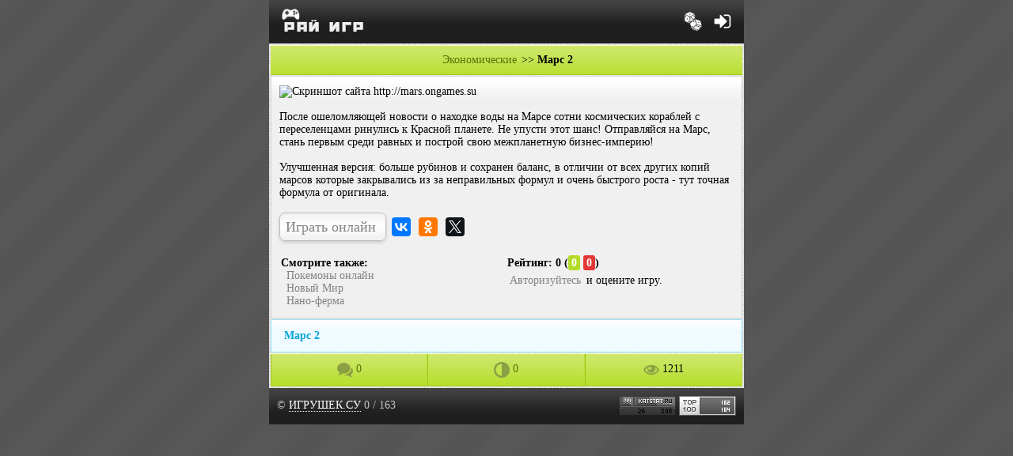

--- FILE ---
content_type: text/html; charset=UTF-8
request_url: https://igrushek.su/game.php?id=131
body_size: 2427
content:

<!DOCTYPE html PUBLIC "-//WAPFORUM//DTD XHTML Mobile 1.0//EN" "http://www.wapforum.org/DTD/xhtml-mobile10.dtd">
<html xmlns="http://www.w3.org/1999/xhtml" xml:lang="ru" lang="ru">
<head>
<meta http-equiv="content-type" content="application/xhtml+xml; charset=utf-8"/>
 <link rel="shortcut icon" href="/favicon.ico"  type="image/x-icon"/>
 <meta property="og:image" content="openstat.png" />
  <title>Рай игр</title>
    <meta name="yandex-verification" content="00d3a05d4e181c5b"/>
<meta name="description" Content="Играй бесплатно в лучшие онлайн игры на телефон! Все мобильные онлайн игры в одном каталоге."></meta>
<meta name="keywords" content="мобильные онлайн игры на телефон, все мобильные онлайн игры, онлайн игры на телефон играть бесплатно, браузерные игры для телефона, новые мобильные онлайн игры, онлайн игры на телефон играть онлайн, лучшие онлайн игры на телефон" /></meta>
<link rel="stylesheet" href="/css/style.css" type="text/css"/>
 <meta name="google-translate-customization" content="7f351e3dc7bbf3ef-469cc095b19da306-g5aa8d6e0cebc796c-e"/>
   </head>

<body style="background-image:url(/css/bg.png); ">
<div class="header"><table cellspacing="0" cellpadding="0" width="100%" border="0">
<tr><td class="markcell-cell1" width="50%">
    
    
<a href="/">
<img src="/logotip.png" alt=""/></a></td>
<td class="markcell-cell1" width="50%" align="right">
 <a href="random.php">
 <img src="css/dice3.png" width="24" alt=""/></a>
 <a href='auth.php'>
 <img src='sign-in.png' width='24' alt=''/></a> </td></tr></table></div>

<div class="maintxt">
    <div class="phdr"><a href="cat.php?id=8&page=1">Экономические</a>
     &gt;&gt; <h1>Марс 2</h1></div><div class="menu">
<img src="http://mini.s-shot.ru/600x400/700/png/?http://mars.ongames.su" align="top" alt="Скриншот сайта http://mars.ongames.su" width="90%"/>
<br /><br /> 
После ошеломляющей новости о находке воды на Марсе сотни космических кораблей с переселенцами ринулись к Красной планете. Не упусти этот шанс! Отправляйся на Марс, стань первым среди равных и построй свою межпланетную бизнес-империю!<br><br>
Улучшенная версия: больше рубинов и сохранен баланс, в отличии от всех других копий марсов которые закрывались из за неправильных формул и очень быстрого роста - тут точная формула от оригинала.<br>
 
<div class="one" style="display: flex;align-items: center;">

<p style="margin: 0;padding: 25px 0 25px 0;">
<a class="button-box" style="padding: 7px;" href="http://mars.ongames.su">Играть онлайн </a>&nbsp; </p>
<script src="//yastatic.net/es5-shims/0.0.2/es5-shims.min.js"></script>
<script src="//yastatic.net/share2/share.js"></script>
<div class="ya-share2" data-services="vkontakte,facebook,odnoklassniki,gplus,twitter" data-counter=""></div>
</div>
<table width="100%">
<td width="50%" style="vertical-align: top;">
<b>Смотрите также:</b>

<br/><img src="//www.google.com/s2/favicons?domain=poke.igru6ek.ru" width="16" height="16" alt="">
<a href="/game.php?id=106">Покемоны онлайн</a>
<br/><img src="//www.google.com/s2/favicons?domain=cvgame.ru" width="16" height="16" alt="">
<a href="/game.php?id=2">Новый Мир</a>
<br/><img src="//www.google.com/s2/favicons?domain=nanofarm.mobi" width="16" height="16" alt="">
<a href="/game.php?id=85">Нано-ферма</a></td><td width="50%" style="vertical-align: top;">
<div itemprop="aggregateRating" itemscope itemtype="https://schema.org/AggregateRating">
<span itemprop="ratingValue" content="3.2" style="font-weight: bold;">
<b>Рейтинг: 0  (<span class="green1">0</span> <span class="red1">0</span></b>)
<meta itemprop="bestRating" content="5"/>
<meta itemprop="ratingCount" content="30"/>
</div><p><a href="auth.php">Авторизуйтесь</a> и оцените игру.</p>
</td></table></div><noindex><div class="window2" style="padding: 10px">
<a href="http://mars.ongames.su"><img src="http://mars.ongames.su/favicon.ico" width="16" height="16" alt=""/>
<b>Марс 2</b></a></div></noindex>
<table class="menu11 top"> <tr> 
<td><a href="game_comm.php?id=131&page=1" style="display: block; padding: 10px;">
<img src="comm_ico.png" width="20" alt="*"/>
0</a></td>

<td> <a href="rat_game.php?id=131&page=1" style="display: block;padding: 10px;">
<img src="rat_ico.png" width="20" alt="*"/>
0</a></td><td><img src="views.png" width="20" alt="*"/>
1211</td>
</tr> 

</table> </div></div></div>

<div class="footer"> <table cellspacing="0" cellpadding="0" width="100%" border="0"></tr>
<td class="markcell-cell1" width="50%"> 
© <span><a href="/">ИГРУШЕК.СУ</a></span>
0 / 163</td> 
<td class="markcell-cell1" width="50%" align="right"> 
<a href="https://katstat.ru/in/1881" title="KatStat.ru - Топ рейтинг сайтов"><img src="https://katstat.ru/counter/big/1881" alt="KatStat.ru - Топ рейтинг сайтов"/></a>
 <script type="text/javascript" src="//mobtop.com/c/134112.js"></script><noscript><a href="//mobtop.com/in/134112"><img src="//mobtop.com/134112.gif" alt="MobTop - Рейтинг и статистика мобильных сайтов"/></a></noscript>
<script type="text/javascript" src="//mobtop.ru/c/133303.js"></script><noscript><a href="//mobtop.ru/in/133303"><img src="//mobtop.ru/133303.gif" alt="MobTop.Ru - рейтинг мобильных сайтов"/></a></noscript>
</td></tr> </table>
</div>


</body></html>

--- FILE ---
content_type: text/css
request_url: https://igrushek.su/css/style.css
body_size: 3108
content:
a {
	-webkit-transition: 0.4s;
	-moz-transition: 0.4s;
	-o-transition: 0.4s;
	-ms-transition: 0.4s;
	transition: 0.4s;
	text-decoration: none;
}

a:link, a:active, a:visited {
color: #828282;
text-decoration: none;

}

a:hover, a:focus {
color: #9fc323;
text-decoration: none;
}
img {
vertical-align: middle;
border-style: none;
}

body{
color: #757575;
margin: 0 auto;
font: 12px tahoma;
max-width: 600px;
background-color : #e6e6e4;
background-image : url(bg.png);
}

h1 {
font-size: 14px;
font-weight: bold;
padding: 0px;
margin: 0px;
display: inline-block;
}
h2 {
font-size: 14px;
font-weight: bold;
padding: 0px;
margin: 0px;
display: inline-block;
}
h3 {
font-size: 14px;
font-weight: bold;
padding: 0px;
margin: 0px;
display: inline-block;
}

a.lblog {
background: #fd4556 none repeat scroll 0% 0%;
color: #FFF;
padding: 5px 7px;
text-decoration: none;border-radius: 2px;
    padding: 3px 4px 4px 4px;
margin: 0px;
float: right;
font-size: small;
}
a.lblog:hover {
background: #fb071e none repeat scroll 0% 0%;
}

a.lblog_dis {
background: #808080 none repeat scroll 0% 0%;
color: #FFF;
padding: 5px 7px;
text-decoration: none;border-radius: 2px;
padding: 0px;
margin: 0px;
float: right;
font-size: small;
}
a.lblog_dis:hover {
background:#696969 none repeat scroll 0% 0%;
}

a.cblog {
background: #2b9e8e none repeat scroll 0% 0%;
color: #FFF;
padding: 5px 7px;
text-decoration: none;border-radius: 3px;
padding: 0px;
margin: 0px;
}
a.cblog:hover {
background: #028976 none repeat scroll 0% 0%;
}

.green1 {
background: #B3DC29;
color: white;
padding: 2px 4px;
text-decoration: none;
border-radius: 3px;
}
.addfav {
background: white;
color: black;
padding: 4px 8px;
text-decoration: none;
border-radius: 5px;
}
.red1 {
background: #E13736;
color: white;
padding: 2px 4px;
text-decoration: none;
border-radius: 3px;
}

.navi {
border-radius: 3px;
border: 1px solid #D6D6D6;
background-color:#F0F0F0;
background-image: url(menu.gif);
}
.navih {
border-radius: 3px;
color: white;
background-color: #1F1F1F;
background-image: url(cp.gif);
}

.choise {
	padding: 5px;
}
.choise img {
margin-bottom: 3px;;
}

a.navpg:hover {
background-color: #2F9FDE;
}

.currentpage {
background-color: #555;
border-radius: 3px;
color: white;
padding: 5px 10px 6px;
}

.menu12 {
border-spacing: 0px 0px;
color: #000000;
font-size: 14px;
margin-bottom: 1px;
border: 1px solid #d6d6d6;
background: #f0f0f0 url(menu.gif) repeat-x top;
text-decoration: none;
width: 100%;
}
.menu12 td {
border-left: 1px solid #d6d6d6;
text-align: left;
width: 33.3%;
padding: 9px;
}

.menu12 td a {
color: #828282;
}
.menu12 td a:hover {
color: #9FC323;
}

.menu11 {
border-spacing: 0px 0px;
background: #B3DC29 url(logoback.gif) repeat-x 50% 0%;
color: black;
width: 100%;
border-bottom: 1px solid #9FC323;
border-top: 1px solid #F3FFC4;
}
table {
border-spacing: 2px 2px;
border-color: color: #9FC323;
border-collapse: separate;
displaya: table;
}
tbody {
border-color: inherit;
display: table-row-group;
vertical-align: middle;
}
tr {
border-color: inherit;
display: table-row;
vertical-align: inherit;
}

.menu11 td {
border-right: 1px solid #B8DF32;
border-left: 1px solid #9FC323;
color: black;
text-align: center;
width: 10%;
}

.menu11 td a {
color: #5C7406;
}


form{ font-size: small; margin: 0px; padding: 0px; }

h3{ margin: 0; padding: 0; padding-bottom: 2px; }

hr{ border: 0; border-top: 1px solid gray; margin: 0; }

p { margin-top: 6px; margin-bottom: 6px; }

ul{ margin: 0; padding-left: 20px; }

table, tr, th, td {
margin-bottom: 1px;
padding: 0;
border: 0;
}

td: hover {
background: #f2fec6 url('images2/menuh.gif');
}

tbody {
display: table-row-group;
vertical-align: middle;
border-color: inherit;
margin: 1px;
}

tbody: hover {
background: #f2fec6 url('menuh.gif');
}

tr {
display: table-row;
vertical-align: inherit;
border-color: inherit;
margin: 1px;
}

tr: hover {
background: #f2fec6 url('menuh.gif');;
}

td.markcell-cell {
background: #f0f0f0 url('menu.gif') top left repeat-x;
border: 1px solid #d6d6d6;
padding: 8px;
margin: 1px;
}

td.markcell-cell: hover {
background: #f2fec6 url('menuh.gif');
}

.right {
float: right;
margin-top: 7px;
}

a.markcell-link {
color: #828282;
text-decoration: none;
display: block;
padding: 5px;
margin: 1px;
}

a.markcell-link: hover {
color: #9fc323;
}

.status1 {
background: #F0F0F0 url(menu.gif) repeat-x 50% 0%; 
border: 2px solid #D6D6D6; 
border-bottom-left-radius: 3px 3px;
border-bottom-right-radius: 3px 3px;
border-collapse: separate;
border-top-left-radius: 3px 3px;
border-top-right-radius: 3px 3px;
padding: 10px; 
display: inline-block;0box-shadow: 0 0 4px #E8E8E8;
margin-top:10px;
}

.istatus{
background:url(stc.png) 12px 0px no-repeat;
padding: 10px;
margin: -21px 15px 0px 0px;
}

.status2 {
background: #EFFBFF url(ads2.png) repeat-x 50% 0%;
border: 2px solid #92E0FA;
border-bottom-left-radius: 3px 3px;
border-bottom-right-radius: 3px 3px;
border-collapse: separate;
border-top-left-radius: 3px 3px;
border-top-right-radius: 3px 3px;
padding: 10px; 
display: inline-block;0box-shadow: 0 0 4px #E8E8E8;
margin-top:10px;
}

.status2 a {
color: #00A4D9;
}

.istatus2{
background:url(stc2.png) 12px 0px no-repeat;
padding: 10px;
margin: -21px 15px 0px 0px;
}

.istatus2 a {
color: #00A4D9;
}

.status3 {
background: #EBF3FE; 
border: 2px solid #ACB8CA; 
border-bottom-left-radius: 3px 3px;
border-bottom-right-radius: 3px 3px;
border-collapse: separate;
border-top-left-radius: 3px 3px;
border-top-right-radius: 3px 3px;
padding: 10px; 
display: inline-block;0box-shadow: 0 0 4px #E8E8E8;
margin-top:10px;
}

.istatus3{
background:url(stc2.png) 12px 0px no-repeat;
padding: 10px;
margin: -21px 15px 0px 0px;
}


.ads2 {
background: #EFFBFF url(ads2.png) repeat-x top;
border: 1px solid #92E0FA;
padding: 10px;
margin-bottom: 1px;
}
.ads2 a {
color: #00A4D9;
}
.ads2 a:hover {
color: #4FC2E7;
}
.button-box {
    background: linear-gradient(180deg, #f2f2f2 0%, #ffffff 50%, #f0f0f0 100%);
    background-color: rgb(245, 245, 245);
    border: 1px solid #bdbdbd;
    border-radius: 7px;
    color: #3b3b3b;
    padding: 6px 10px 6px 10px;
    vertical-align: top;
    text-decoration: none;
    font-size: 18px;
    font-weight: 400;
    box-shadow: 0px 2px 4px rgba(0, 0, 0, 0.15);
}

.button_full {

background: url(http://linkmo.ru/images/1/button.png) repeat-x;
border: 1px solid #949494;
border-bottom-left-radius: 3px 3px;
border-bottom-right-radius: 3px 3px;
border-top-left-radius: 3px 3px;
border-top-right-radius: 3px 3px;
color: #3E3E3E;
display: inline-block;
font-size: 11px;
font-weight: bold;
margin: 2px;
padding: 15px;
}

.tmn1 a:link, .tmn1 a:active, .tmn1 a:visited {
background: #F0F0F0 url(menu.gif) repeat-x 50% 0%;
border: 2px solid #D6D6D6;
border-radius:3px;
padding: 10px;
}

.trans {
    background: none repeat scroll 0% 0% #EBF3FE;
    border: 1px solid #ACB8CA;
    padding: 5px;
    width: 70%; 
    margin-top: 2px;
}

.promo1 {
overflow: hidden;
text-align: left;
list-style: none;
background: #F0F0F0 url(menu.gif) repeat-x 50% 0%;
border: 1px solid #D6D6D6;
color: #828282;
font-size: 14px;
margin-bottom: 1px;
padding: 5px;
}

.promo1 img {
	
	float: left;
	margin: 5px;
} 

.promo1 span {
       
vertical-align: middle;
border-style: none;
} 

.promo1 a {
color: #828282;
text-decoration: none;
display: block;
margin: 10px;
}
.promo1 a:hover {
color: #9fc323;
}
.promo1:hover {
background: #f2fec6 url(menuh.gif);
background-repeat : repeat-x;
background-position : 50% top;
}

.phdrl img {
	float: left;
      padding: 3px 4px;
} 

.sort {
color: #000000;
font-size: 14px;
margin-bottom: 1px;
padding: 6px;
border: 1px solid #d6d6d6;
background: #f0f0f0 url(menu.gif) repeat-x top;}
.sort a {
color: #069;
padding-top: 3px;
padding-bottom: 3px;
padding-left: 3px;
text-decoration: none;
}
.sort a:hover {
text-decoration: underline
}

.sort1 {
background: none repeat scroll 0% 0% #EBF3FE;
border: 1px solid #ACB8CA;
padding: 5px;
color: #000000;
font-size: 14px;
margin-bottom: 1px;
padding: 6px;
text-decoration: none;
}
.sort1 a {
color: #069;
padding-top: 3px;
padding-bottom: 3px;
padding-left: 3px;
text-decoration: none;
}
.sort1 a:hover {
text-decoration: underline
}

.logoback {
color: #000000;
font-size: 25px;
text-align: center;
padding: 5px;
border-top: 1px solid #f3ffc4;
border-bottom: 1px solid #9fc323;
background: #b3dc29 url(logoback.gif) repeat-x top;
}

.logoback a {
color: #000000;
text-decoration: none;
}
.logoback span {
color: #5c7406;
}

.window {
background: #EFFBFF url(ads2.png) repeat-x top;
border: 1px solid #92E0FA;
margin-bottom: 1px;
padding: 6px;
}
.window a {
color: #00A4D9;
display: block;
}
.window a:hover {
text-decoration: none;
color: #4FC2E7;
}

.window2 {
background: #EFFBFF url(ads2.png) repeat-x top;
border: 1px solid #92E0FA;
margin-bottom: 1px;
padding: 3px 4px 3px 4px;
}
.window2 a {
color: #00A4D9;
display: block;
}
.window2 a:hover {
text-decoration: none;
color: #4FC2E7;
}


.window4 {
background: #EFFBFF url(ads2.png) repeat-x top;
border: 1px solid #92E0FA;
margin-bottom: 1px;
padding: 10px;

}
.window4 a {
color: #00A4D9;

}
.window4 a:hover {

color: #4FC2E7;
}


.window3 {
background: #EFFBFF url(ads2.png) repeat-x top;
border: 1px solid #92E0FA;
margin-bottom: 1px;
padding: 0px;
}
.window3 a {
color: #00A4D9;
display: block;
}
.window3 a:hover {
text-decoration: none;
color: #4FC2E7;
}

.nmenu {
        color: #000000;
font-size: 14px;
margin-bottom: 1px;
border: 1px solid #d6d6d6;
background: #f0f0f0 url(menu.gif) repeat-x top;
text-decoration: none;
	text-align: center;
	padding: 12px 2px 6px;
}
.nmenu a {
color: #828282;
text-decoration: none;
padding-top: 3px;
padding-bottom: 3px;
padding-left: 3px;
text-decoration: none;
	text-align: center;
	width: 40%;
	display: inline-table;
}
.nmenu a:hover {
	color: #bdbdbd;
	text-align: center;
	display: inline-table;
	width: 40%;
}

.icon-inline {
    padding-right: 6px;
    vertical-align: middle;
}

.status {
       color: #cd853f;
    font-size: x-small;
  
    padding-left: 0; 
}

.count {
float: right;
padding: 4px;
border: 1px solid #D1D1D1;
border-radius: 100px;
font-size: 10px;
font-weight: normal;
color: #929292;
background: #fff;
}

.count1 {
background: #EBF3FE;
border: 2px solid #ACB8CA;
border-bottom-left-radius: 3px 3px;
border-bottom-right-radius: 3px 3px;
border-top-left-radius: 3px 3px;
border-top-right-radius: 3px 3px;
padding: 10px;
}

.alarm{
background-color: red;
border: 1px solid white;
color: #ffffff;
font-weight: bold;
padding: 3px 0px 3px 4px;
}

.alarm a:link,.alarm a:visited{ color: #FFFFFF; font-size: x-small; }

.b{ background-color: #e8e8e8; margin: 0px; padding: 2px; }

.bmenu {
color: #000000;
font-size: 14px;
margin-bottom: 1px;
padding: 10px;
border: 1px solid #B3B3B3;
background: #EAEEF4 url(bmenu.png) repeat-x top;
text-decoration: none;
}

.c{ background-color: #ffffff; margin: 0px; padding: 2px; }

.clip{
color: #4a5663;
border: 1px solid white;
font-size: x-small;
background-color: #bfc6cf;
padding: 4px 4px 8px 4px;
}

.clip a:link, .clip a:visited{ color: #424e59; }

.end{ text-align: center; }

.fmenu{
color: #000000;
padding: 5px;
margin: 0px;
border-top: 1px solid #f3ffc4;
border-bottom: 1px solid #9fc323;
background: #b3dc29 url(logoback.gif) repeat-x top;
}

.fmenu a {
color: #5c7406;
}

.fmenu a:hover {
text-decoration: underline;
}

.header {
margin: 0px;
color : #c5c2c2;
background-color : #1f1f1f;
background-image : url(cp.gif);
background-repeat : repeat-x;
background-position : 50% top;
padding : 8px;
}

.header a {
padding: 5px;
}

.footer {
color:  #c5c2c2;
background-color : #1f1f1f;
background-image : url(cp.gif);
background-repeat : repeat-x;
background-position : 50% top;
padding : 8px;
font-size: 14px;}

.footer a {
color:  #c5c2c2;
text-decoration: none;

}

.footer span a {
color :white;
border-bottom: 1px dotted white;
}

.func{
border-left: 4px solid #b3dc29;
color: #757575;
font-size: x-small;
margin-top: 4px;
margin-left: 0px;
padding-left: 4px;
}

.func span a {
color: #828282;
padding: 0px;
}

.gmenup {
background-color: #c7e8d5;
border: 1px solid white;
margin: 0px;
padding: 8px;
}

.gmenu {
color: #000000;
font-size: 14px;
margin-bottom: 1px;
padding: 10px;
border: 1px solid #AADD6D;
background: #DDF7C9 url(gmenu.png) repeat-x top;
text-decoration: none;
}
.gmenu a {
color: #489F00;
}
.gmenu a:hover {
color: #7FC644;
}

.gray{ color: #586776; }

.green, .green a:link, .green a:visited{ color: green; }

.hdr{
background-color: #f1f1f1;
border-bottom: 1px solid #595959;
font-weight: bold;
padding-left: 2px;
}

.left{ float: left; }

.list1,.list2 {
color: #000000;
font-size: 14px;
margin-bottom: 1px;
padding: 10px;
border: 1px solid #d6d6d6;
background: #f0f0f0 url(menu.gif) repeat-x top;
text-decoration: none;
text-decoration: none;
}
.list1 a,.list2 a {
color: #828282;
text-decoration: none;
padding-top: 3px;
padding-bottom: 3px;
padding-left: 3px;
text-decoration: none;
}
.list1 a:hover,.list2 a:hover {
color: #9fc323;
}

.maintxt{
color: #000000;
font-size: 14px;
background-color : #e6e6e4;
background-image : url(background.png);
padding-top: 2px;
padding-left: 2px;
padding-right: 2px;
padding-bottom: 1px;
margin: 0px;
}

.maintxt a{
padding: 2px;
}

.menuh {
color: #828282;
font-size: 14px;
margin-bottom: 1px;
padding: 10px;
border: 1px solid #d6d6d6;
background: #f0f0f0 url(menu.gif) repeat-x top;
}

.menuh:hover {
background: #f2fec6 url(menuh.gif);
background-repeat : repeat-x;
background-position : 50% top;
}

.menuh a {
color: #828282;
text-decoration: none;
padding-top: 2px;
padding-bottom: 2px;
padding-left: 24px;
display: block;
background: url(ar.gif) no-repeat left;
}
.menuh a:hover {
color: #9fc323;
background: url(arh.gif) no-repeat;
}

.apk {
color: #828282;
font-size: 14px;
margin-bottom: 1px;
padding: 10px;
border: 1px solid #d6d6d6;
background: #f0f0f0 url(menu.gif) repeat-x top;
}

.apk:hover {
background: #f2fec6 url(menuh.gif);
background-repeat : repeat-x;
background-position : 50% top;
}

.apk a {
color: #828282;
text-decoration: none;
padding-top: 2px;
padding-bottom: 2px;
padding-left: 24px;
display: block;
background: url(android.png) no-repeat left;
}
.apk a:hover {
color: #9fc323;
background: url(androidh.png) no-repeat;
}

.parent
{
margin: 0px;
padding: 0px;
text-align: center;
}

    .child{
        width: 45%;
        text-align: center;
        display:inline-block;
color: #828282;
font-size: 14px;
margin-bottom: 1px;
padding: 5px;
border: 1px solid #d6d6d6;
background: #f0f0f0 url(menu.gif) repeat-x top;
    }


.menuh1 {
color: #828282;
font-size: 14px;
margin-bottom: 1px;
padding: 10px;
border: 1px solid #d6d6d6;
background: #f0f0f0 url(menu.gif) repeat-x top;
}

.menuh1 a {
color: #828282;
text-decoration: none;
display: block;
}
.menuh1 a:hover {
color: #9fc323;
}
.menuh1:hover {
background: #f2fec6 url(menuh.gif);
background-repeat : repeat-x;
background-position : 50% top;
}

.menu {
color: #000000;
font-size: 14px;
margin-bottom: 1px;
padding: 10px;
border: 1px solid #d6d6d6;
background: #f0f0f0 url(menu.gif) repeat-x top;
text-decoration: none;
}
.menu a {
color: #828282;
text-decoration: none;
padding: 3px;
text-decoration: none;
}

.menu a:hover {
color: #9fc323;
}

.news {
color: #000000;
font-size: 14px;
padding: 10px;
margin-bottom: 1px;
border: 1px solid #d6d6d6;
background: #f0f0f0 url(menu.gif) repeat-x top;
text-decoration: none;
}
.news a {
color: #828282;
text-decoration: none;
padding-top: 3px;
padding-bottom: 3px;
padding-left: 3px;
text-decoration: none;
}
.news a:hover {
color: #9fc323;

}

.phdr {
color: #000000;
text-align: center;
padding: 10px;
border-top: 1px solid #f3ffc4;
border-bottom: 1px solid #9fc323;
background: #b3dc29 url(logoback.gif) repeat-x top;
font-size: 14px;
margin-bottom: 1px;
text-decoration: none;
text-align: center;
}

.vote {
color: #000000;
text-align: center;
padding: 10px;
border-top: 1px solid #f3ffc4;
border-bottom: 1px solid #9fc323;
background: #b3dc29 url(logoback.gif) repeat-x top;
font-size: 14px;
margin-bottom: 1px;
text-decoration: none;
text-align: center;
}

.phdrl {

border-radius: 4px;
border: 2px dotted #d6d6d6;
color: #000000;
font-size: 14px;
margin-bottom: 1px;
padding: 10px;
background: #f0f0f0 url(menu.gif) repeat-x top;
text-decoration: none;
}

.ads {
border-radius: 4px;
border: 2px dotted #d6d6d6;
color: #000000;
font-size: 14px;
margin-bottom: 1px;
padding: 10px;
background: #f0f0f0 url(menu.gif) repeat-x top;
text-decoration: none;

}

.phdr a {
color: #5c7406;
text-decoration: none;
}
.phdr a:hover {
text-decoration: underline;
}

.vote a {
color: #5c7406;
text-decoration: none;
}


.phpcode{
background-color: #E0E6E9;
border: 1px dotted #9FAEBB;
margin-top: 4px;
padding: 0px 2px 0px 2px;
}

.quote{
border-left: 4px solid #c0c0c0;
color: #878787;
font-size: x-small;
padding: 2px 0px 2px 4px;
margin-left: 2px;
}

.red, .red a:link, .red a:visited{ color: #FF0000; }

.reply{
border-left: 4px solid red;
color: #FF0000;
padding: 2px 0px 2px 4px;
}

.rmenu {
background: #FBECCF url(rmenu.png) repeat-x top;
border: 1px solid #F8BB49;
color: black;
font-size: 14px;
margin-bottom: 1px;
padding: 10px;
text-decoration: none;
}

.rmenu a {
color: #D47400;
}
.rmenu a:hover {
color: #DF9945;
}

.sub{
border-top: 1px dotted #c6c17f;
margin-top: 4px;
padding-top: 4px;
}

.sub a:link,.sub a:visited{ text-decoration: none; }

.tmn{
background: #828282;
color: #FFFFFF;
margin: 0px;
padding: 5px 0px 5px 4px;
}

.tmn a:link,.tmn a:visited { color: #F

--- FILE ---
content_type: application/x-javascript; charset=utf-8
request_url: https://mobtop.ru/c/133303.js
body_size: 214
content:
(function (d) { var ref = d.referrer.split("password")[0], link = d.createElement("a"), img = d.createElement("img"), now = (new Date()).getTime(); link.id = "mobtop"; link.href = "//mobtop.com/in/133303"; link.title = "Рейтинг мобильных сайтов."; img.alt = "MobTop.Ru - Top Mobile Rating"; img.src = "//mobtop.ru/133303.gif?rnd=" + now + "&ref=" + encodeURIComponent(ref); img.style.cssText = "opacity: 1 !important"; link.appendChild(img); var scripts = d.getElementsByTagName("script"); for (var i = 0; i < scripts.length; i++) { var s = scripts[i]; if (s.src.indexOf("//mobtop.ru/c/133303.js") > -1) { s.parentNode.insertBefore(link, s); break; } } })(document);